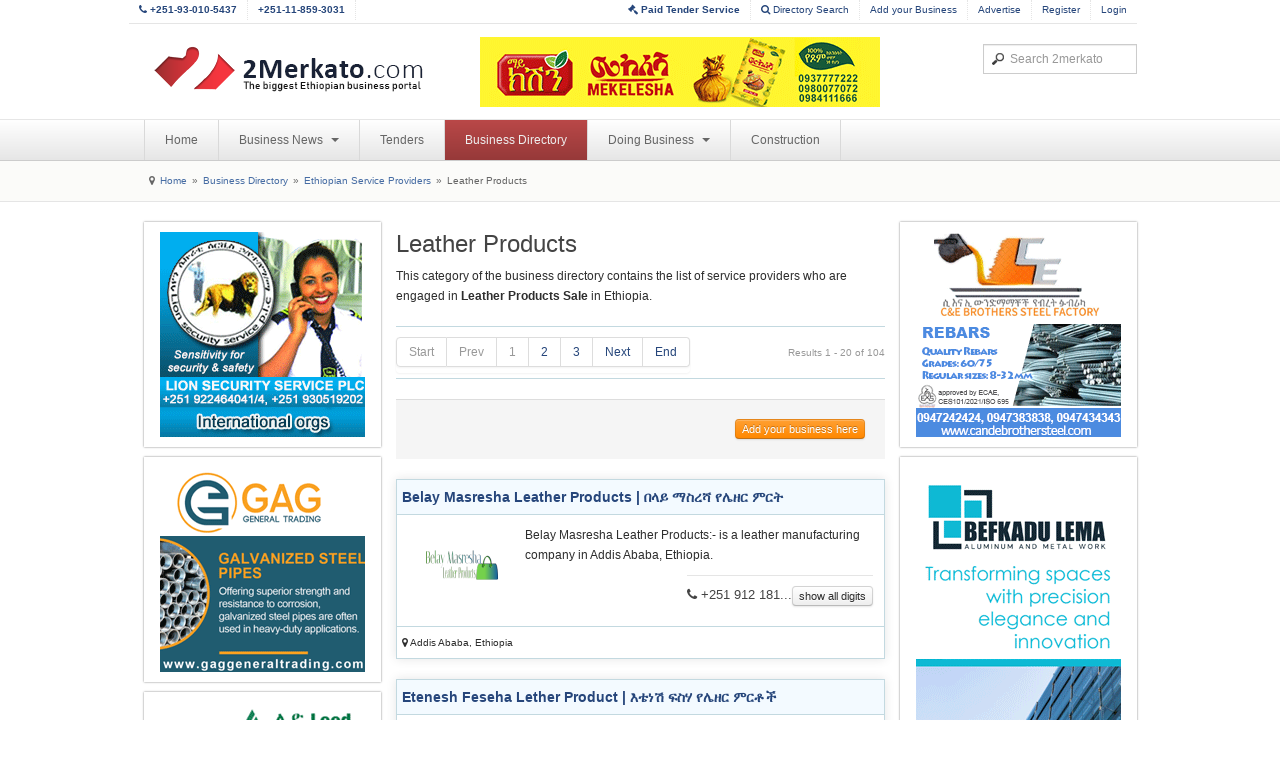

--- FILE ---
content_type: text/html; charset=utf-8
request_url: https://www.2merkato.com/directory/464/
body_size: 7815
content:

<!DOCTYPE html>
<html lang="en-gb" dir="ltr" class="com_mtree task-listcats itemid-31 j25">

  <head>
      <base href="https://www.2merkato.com/directory/464/" />
  <meta http-equiv="content-type" content="text/html; charset=utf-8" />
  
  <meta name="description" content="This category of the business directory contains the list of service providers who are engaged in Leather Products Sale  in Ethiopia." />
  
  <title>Leather Products - www.2merkato.com</title>
  <link href="https://www.2merkato.com/directory/464/" rel="canonical" />
  <link href="/templates/t3_blank/favicon.ico" rel="shortcut icon" type="image/vnd.microsoft.icon" />
  <link href="https://www.2merkato.com/search?cat_id=464&amp;format=opensearch" rel="search" title="2merkato.com" type="application/opensearchdescription+xml" />
  <link rel="stylesheet" href="/t3-assets/css/css-48181.css" type="text/css" />
  <script src="/plugins/system/t3/base/js/jquery-1.8.3.min.js" type="text/javascript"></script>
  <script src="/plugins/system/t3/base/js/jquery.noconflict.js" type="text/javascript"></script>
  <script src="/plugins/system/t3/base/bootstrap/js/bootstrap.js" type="text/javascript"></script>
  <script src="/plugins/system/t3/base/js/off-canvas.js" type="text/javascript"></script>
  <script src="/plugins/system/t3/base/js/script.js" type="text/javascript"></script>
  <script src="/plugins/system/t3/base/js/menu.js" type="text/javascript"></script>
  <script src="/plugins/system/t3/base/js/responsive.js" type="text/javascript"></script>
  <link rel="alternate" type="application/rss+xml" title="www.2merkato.com - Leather Products" href="index.php?option=com_mtree&task=rss&type=new&cat_id=464" />
  <link href="https://www.2merkato.com/components/com_mtree/templates/bootstrap/template.css" rel="stylesheet" type="text/css"/>

    
<!-- META FOR IOS & HANDHELD -->
<meta name="viewport" content="width=device-width, initial-scale=1.0, maximum-scale=1.0, user-scalable=no"/>
<meta name="HandheldFriendly" content="true" />
<meta name="apple-mobile-web-app-capable" content="YES" />
<!-- //META FOR IOS & HANDHELD -->




<!-- Le HTML5 shim, for IE6-8 support of HTML5 elements -->
<!--[if lt IE 9]>
<script src="//html5shim.googlecode.com/svn/trunk/html5.js"></script>
<![endif]-->

<!-- For IE6-8 support of media query -->
<!--[if lt IE 9]>
<script type="text/javascript" src="/plugins/system/t3/base/js/respond.min.js"></script>
<![endif]-->

  </head>

  <body>

    
<!-- HEADER -->
<header id="t3-header" class="container t3-header">
  <div class="row" id="custom-header-nav">	
    
    <div class="pull-left">
		<ul>
			<li class="inner hidden-phone"><a href="tel:251930105437"><b><i class="icon-phone"></i> +251-93-010-5437</b></a></li>
			<li class="inner hidden-phone"><a href="tel:251118593031"><b>+251-11-859-3031</b></a></li>
		</ul>
    </div>
    
    <div class="pull-right">  
      <!-- HEAD USERS MENU -->
      <div class="head-users-menu">             
		<ul>
						
			<li class="inner"><a href="http://tender.2merkato.com?q=q9SRz8Ggsu7U6MY"><b><i class="icon-legal"></i> Paid Tender Service</b></a></li>			
			<li class="inner hidden-phone"><a href="/directory/advsearch"><i class="icon-search"></i> Directory Search</a></li>			
			<li class="inner hidden-phone"><a href="/directory/add-listing">Add your Business</a></li>
			<li class="inner hidden-phone"><a href="/index.php?option=com_content&Itemid=198&id=93&lang=en&view=article">Advertise</a></li>      
					
			<li class="inner"><a href="/register">Register</a></li>
			<li><a href="/login">Login</a></li>			
				
		</ul>
    </div>
    <!-- //HEAD USERS MENU -->
    </div>
  
  </div>

  <div class="row">
    <!-- LOGO -->
    <div class="span4 logo">
      <div class="logo-image">
        <h1>
          <a href="/" title="2merkato" style="background-image:url(/images/logo.png);">
            <span>2merkato</span>
          </a>
          <small class="site-slogan hidden-phone"></small>
        </h1>
      </div>
    </div>
    <!-- //LOGO -->


	
    <div class="span5 clearfix">  

		   	

			
				<!-- HEAD BANNER -->

				<div class="head-banner pull-left" style="margin-left:0px;">     

					<div class="bannergroup">

	<div class="banneritem">
																																																															<a
							href="/banners/click673" target="_blank"
							title="Mekelesha Business Directory Top- Desktop">
							<img
								src="https://www.2merkato.com/images/banners/Mekelesha-Business-Directory-TOP-DESKTOP.gif"
								alt="Mekelesha Business Directory Top- Desktop"
																							/>
						</a>
																<div class="clr"></div>
	</div>

</div>


				</div>

				<!-- //HEAD BANNER -->

			   	

			

    </div>

    <div class="span3 clearfix">  
            <!-- HEAD SEARCH -->
      <div class="head-search">     
        <form class="form-search" action="/directory/" method="post">
	<div class="search">
		<label for="mod-search-searchword">Search...</label><input name="searchword" id="mod-search-searchword" maxlength="100"  class="input" type="text" size="100" placeholder="Search 2merkato" />	<input type="hidden" name="task" value="search" />
	<input type="hidden" name="option" value="com_search" />
	<input type="hidden" name="Itemid" value="367" />
	</div>
</form>

      </div>
      <!-- //HEAD SEARCH -->
          </div>

  </div>
</header>
<!-- //HEADER -->
    
    
<!-- MAIN NAVIGATION -->
<nav id="t3-mainnav" class="wrap t3-mainnav navbar-collapse-fixed-top">
  <div class="container navbar">
    <div class="navbar-inner">
    
      <button type="button" class="btn btn-navbar" data-toggle="collapse" data-target=".nav-collapse">
        <i class="icon-reorder"></i>
      </button>

      <div class="nav-collapse collapse always-show">
              <div class="t3-megamenu animate elastic" data-duration="400">
<ul class="nav level0">
<li  data-id="4" data-level="1">
<a class="" href="/"  >Home </a>
</li>
<li class="dropdown mega" data-id="210" data-level="1">
<a class=" dropdown-toggle" href="/news"   data-toggle="dropdown" data-target="#">Business News <b class="caret"></b></a>
<div class="nav-child dropdown-menu mega-dropdown-menu"  ><div class="mega-dropdown-inner">
<div class="row-fluid">
<div class="span12 mega-col-nav" data-width="12"><div class="mega-inner">
<ul class="mega-nav level1">
<li  data-id="212" data-level="2">
<a class="" href="/news/banking-and-finance/"  >Banking and Finance </a>
</li>
<li  data-id="389" data-level="2">
<a class="" href="/news/capital-market-and-commodity-exchange/"  >Capital Market and Commodity Exchange </a>
</li>
<li  data-id="214" data-level="2">
<a class="" href="/news/construction/"  >Construction, Steel and Cement </a>
</li>
<li  data-id="216" data-level="2">
<a class="" href="/news/energy-and-mining/"  >Energy and Mining </a>
</li>
<li  data-id="215" data-level="2">
<a class="" href="/news/it-and-communication/"  >ICT and Telecom </a>
</li>
<li  data-id="220" data-level="2">
<a class="" href="/news/trading/"  >Import and Export </a>
</li>
<li  data-id="213" data-level="2">
<a class="" href="/news/alerts/"  >Latest Business Alerts </a>
</li>
<li  data-id="236" data-level="2">
<a class="" href="/news/manufacturing/"  >Manufacturing </a>
</li>
<li  data-id="387" data-level="2">
<a class="" href="/news/transport/"  >Transport and Logistics </a>
</li>
<li  data-id="390" data-level="2">
<a class="" href="/news/startups/"  >Startups </a>
</li>
</ul>
</div></div>
</div>
</div></div>
</li>
<li  data-id="242" data-level="1">
<a class="" href="/tenders"  >Tenders </a>
</li>
<li class="current active" data-id="31" data-level="1">
<a class="" href="/directory/"  >Business Directory </a>
</li>
<li class="dropdown mega" data-id="200" data-level="1">
<a class=" dropdown-toggle" href="/articles"   data-toggle="dropdown" data-target="#">Doing Business <b class="caret"></b></a>
<div class="nav-child dropdown-menu mega-dropdown-menu"  ><div class="mega-dropdown-inner">
<div class="row-fluid">
<div class="span12 mega-col-nav" data-width="12"><div class="mega-inner">
<ul class="mega-nav level1">
<li  data-id="345" data-level="2">
<a class="" href="/articles/starting-a-business/"  >Starting A Business </a>
</li>
<li  data-id="344" data-level="2">
<a class="" href="/articles/general-info/"  >General Info </a>
</li>
<li class="dropdown-submenu mega" data-id="346" data-level="2">
<a class="" href="/articles/industry/"  >Industry </a>
<div class="nav-child dropdown-menu mega-dropdown-menu"  ><div class="mega-dropdown-inner">
<div class="row-fluid">
<div class="span12 mega-col-nav" data-width="12"><div class="mega-inner">
<ul class="mega-nav level2">
<li  data-id="391" data-level="3">
<a class="" href="/articles/industry/finance/"  >Finance </a>
</li>
<li  data-id="392" data-level="3">
<a class="" href="/articles/industry/mining/"  >Mining </a>
</li>
<li  data-id="393" data-level="3">
<a class="" href="/articles/industry/communication/7122-communication-services"  >Communication </a>
</li>
</ul>
</div></div>
</div>
</div></div>
</li>
<li class="dropdown-submenu mega" data-id="338" data-level="2">
<a class="" href="/articles/import-and-export/"  >Import and Export </a>
<div class="nav-child dropdown-menu mega-dropdown-menu"  ><div class="mega-dropdown-inner">
<div class="row-fluid">
<div class="span12 mega-col-nav" data-width="12"><div class="mega-inner">
<ul class="mega-nav level2">
<li  data-id="339" data-level="3">
<a class="" href="/articles/import-and-export/2481-import-and-export-regulations-in-ethiopia"  >Regulations </a>
</li>
<li  data-id="340" data-level="3">
<a class="" href="/articles/import-and-export/2482-import-and-export-procedures-in-ethiopia"  >Procedures </a>
</li>
<li  data-id="341" data-level="3">
<a class="" href="/articles/import-and-export/68-import-and-export-business-in-ethiopia-methods-of-payment"  >Payment Methods </a>
</li>
</ul>
</div></div>
</div>
</div></div>
</li>
<li class="dropdown-submenu mega" data-id="359" data-level="2">
<a class="" href="/articles/shipping/"  >Shipping </a>
<div class="nav-child dropdown-menu mega-dropdown-menu"  ><div class="mega-dropdown-inner">
<div class="row-fluid">
<div class="span12 mega-col-nav" data-width="12"><div class="mega-inner">
<ul class="mega-nav level2">
<li  data-id="363" data-level="3">
<a class="" href="/articles/shipping/44-fob-directive-in-ethiopia"  >Regulations </a>
</li>
<li  data-id="364" data-level="3">
<a class="" href="/articles/shipping/92-ethiopian-shipping-lines-procedures-on-booking-shipping-and-clearing"  >Procedures </a>
</li>
<li  data-id="365" data-level="3">
<a class="" href="/articles/shipping/shipping-info/"  >Shipping Info </a>
</li>
</ul>
</div></div>
</div>
</div></div>
</li>
<li class="dropdown-submenu mega" data-id="354" data-level="2">
<a class="" href="/articles/customs/"  >Customs </a>
<div class="nav-child dropdown-menu mega-dropdown-menu"  ><div class="mega-dropdown-inner">
<div class="row-fluid">
<div class="span12 mega-col-nav" data-width="12"><div class="mega-inner">
<ul class="mega-nav level2">
<li  data-id="355" data-level="3">
<a class="" href="/articles/customs/34-customs-regulations-in-ethiopia"  >Regulations </a>
</li>
<li  data-id="356" data-level="3">
<a class="" href="/articles/customs/35-customs-procedures-in-ethiopia"  >Procedures </a>
</li>
<li  data-id="357" data-level="3">
<a class="" href="/articles/customs/69-customs-duty-tariff-and-taxes-in-ethiopia"  >Tariff and Duty </a>
</li>
<li  data-id="358" data-level="3">
<a class="" href="/articles/customs/36-hs-code"  >HS Code </a>
</li>
</ul>
</div></div>
</div>
</div></div>
</li>
<li  data-id="203" data-level="2">
<a class="" href="/articles/labour-law/"  >Labour </a>
</li>
<li class="dropdown-submenu mega" data-id="11" data-level="2">
<a class="" href="/articles/investment/"  >Investment </a>
<div class="nav-child dropdown-menu mega-dropdown-menu"  ><div class="mega-dropdown-inner">
<div class="row-fluid">
<div class="span12 mega-col-nav" data-width="12"><div class="mega-inner">
<ul class="mega-nav level2">
<li  data-id="89" data-level="3">
<a class="" href="/articles/investment/18-investment-regulations-in-ethiopia"  >Regulations </a>
</li>
<li  data-id="90" data-level="3">
<a class="" href="/articles/investment/19-investment-procedures-in-ethiopia"  >Procedures </a>
</li>
<li  data-id="99" data-level="3">
<a class="" href="/articles/investment/2480-investment-incentives-in-ethiopia"  >Incentives </a>
</li>
<li  data-id="100" data-level="3">
<a class="" href="/articles/investment/47-major-investment-areas-in-ethiopia"  >Opportunities </a>
</li>
<li  data-id="337" data-level="3">
<a class="" href="/articles/investment/100-forms-of-investment-in-ethiopia"  >Options </a>
</li>
</ul>
</div></div>
</div>
</div></div>
</li>
<li class="dropdown-submenu mega" data-id="29" data-level="2">
<a class="" href="/articles/tax/"  >Tax </a>
<div class="nav-child dropdown-menu mega-dropdown-menu"  ><div class="mega-dropdown-inner">
<div class="row-fluid">
<div class="span12 mega-col-nav" data-width="12"><div class="mega-inner">
<ul class="mega-nav level2">
<li  data-id="347" data-level="3">
<a class="" href="/articles/tax/types/"  >Types </a>
</li>
<li  data-id="348" data-level="3">
<a class="" href="/articles/tax/1006-tax-appeal-in-ethiopia"  >Appeal </a>
</li>
<li  data-id="113" data-level="3">
<a class="" href="/articles/tax/27-tax-regulations-in-ethiopia"  >Regulations </a>
</li>
<li  data-id="114" data-level="3">
<a class="" href="/articles/tax/28-tax-registration-assessment-and-payment-procedures-in-ethiopia"  >Procedures </a>
</li>
</ul>
</div></div>
</div>
</div></div>
</li>
</ul>
</div></div>
</div>
</div></div>
</li>
<li  data-id="388" data-level="1">
<a class="" href="https://con.2merkato.com/"  >Construction</a>
</li>
</ul>
</div>
            </div>
    </div>
  </div>
</nav>
<!-- //MAIN NAVIGATION -->
    
<!-- NAV HELPER -->
<nav class="wrap t3-navhelper">
  <div class="container">
    
<ul class="breadcrumb ">
	<li class="active"><span class="divider hasTooltip"><i class="icon-map-marker" data-toggle="tooltip" title="You are here: "></i></span></li><li><a href="/" class="pathway">Home</a><span class="divider">»</span></li><li><a href="/directory/" class="pathway">Business Directory</a><span class="divider">»</span></li><li><a href="/directory/5/" class="pathway">Ethiopian Service Providers</a><span class="divider">»</span></li><li><span>Leather Products</span></li></ul>

  </div>
</nav>
<!-- //NAV HELPER -->    
    
    
<section id="t3-mainbody" class="container t3-mainbody">
  <div class="row">
    
    <!-- MAIN CONTENT -->
    <div id="t3-content" class="t3-content span6 offset3"  data-default="span6 offset3" data-tablet="span12">
		
<div id="system-message-container">
</div>		
					<h2 class="contentheading">Leather Products</h2>

<div id="cat-desc">This category of the business directory contains the list of service    providers who are engaged in<strong> Leather Products Sale </strong> in Ethiopia.</div>

<div id="listings">	

		<div class="pagination">		
		<ul><ul class="pagination-list"><li class="disabled"><a>Start</a></li><li class="disabled"><a>Prev</a></li><li class="disabled"><a>1</a></li><li><a title="2" href="/directory/464/page:2">2</a></li><li><a title="3" href="/directory/464/page:3">3</a></li><li><a title="Next" href="/directory/464/page:2">Next</a></li><li><a title="End" href="/directory/464/page:6">End</a></li></ul></ul>
		<p class="result pull-right"><small>
Results 1 - 20 of 104</small></p>
	</div>
		

	<div class="form-actions"><a href="/directory/464/add-listing" class="btn btn-mini btn-warning pull-right">Add your business here</a></div>	
	<div class="row-fluid">
	<div class="span12 listing-summary-featured">
		
		<div class="row-fluid"><div class="span12 heading">
		<h4><a href="/directory/38199-belay-masresha-leather-products" >Belay Masresha Leather Products | በላይ ማስረሻ የሌዘር ምርት</a> </h4>
		</div></div>
		
		<div class="row-fluid"><div class="span12 body">
		<div class="span3"><img border="0" src="https://www.2merkato.com/images/mtree/listings/s/24376.png" width="80" height="80" alt="Belay Masresha Leather Products | በላይ ማስረሻ የሌዘር ምርት" /></div><div class="span9">Belay Masresha Leather Products:- is a leather manufacturing company in Addis Ababa, Ethiopia.<h5 class="pull-right" style="border-top:solid 1px #E5E5E5;padding-top:10px;margin-top:10px;"><i class="icon-phone"></i> +251 912 181...<a href="/directory/38199-belay-masresha-leather-products" class="btn btn-mini">show all digits</a> </h5></div>		
		</div></div>
		
		<div class="row-fluid"><div class="span12 footer">
		<small><i class="icon-map-marker"></i> Addis Ababa, Ethiopia</small>			
		</div></div>
		
	</div>
</div>
<div class="row-fluid">
	<div class="span12 listing-summary-featured">
		
		<div class="row-fluid"><div class="span12 heading">
		<h4><a href="/directory/39359-etenesh-feseha-lether-product-|-እቴነሽ-ፍስሃ-የሌዘር-ምርቶች" >Etenesh Feseha Lether Product | እቴነሽ ፍስሃ የሌዘር ምርቶች</a> </h4>
		</div></div>
		
		<div class="row-fluid"><div class="span12 body">
		<div class="span3"><img border="0" src="https://www.2merkato.com/images/mtree/listings/s/26385.png" width="80" height="80" alt="Etenesh Feseha Lether Product | እቴነሽ ፍስሃ የሌዘር ምርቶች" /></div><div class="span9">Etenesh Feseha Lether Product :- is a leather manufacturing company in Addis Ababa, Ethiopia.<h5 class="pull-right" style="border-top:solid 1px #E5E5E5;padding-top:10px;margin-top:10px;"><i class="icon-phone"></i> +251 912 838...<a href="/directory/39359-etenesh-feseha-lether-product-|-እቴነሽ-ፍስሃ-የሌዘር-ምርቶች" class="btn btn-mini">show all digits</a> </h5></div>		
		</div></div>
		
		<div class="row-fluid"><div class="span12 footer">
		<small><i class="icon-map-marker"></i> Addis Ababa, Ethiopia</small>			
		</div></div>
		
	</div>
</div>
<div class="row-fluid">
	<div class="span12 listing-summary-featured">
		
		<div class="row-fluid"><div class="span12 heading">
		<h4><a href="/directory/39055-alemshet-alemayehu-leather-product" >Alemshet alemayehu Leather Product | አለምሸት አለማየሁ የቆዳ ውጤ...</a> </h4>
		</div></div>
		
		<div class="row-fluid"><div class="span12 body">
		<div class="span3"><img border="0" src="https://www.2merkato.com/images/mtree/listings/s/25794.png" width="80" height="80" alt="Alemshet alemayehu Leather Product | አለምሸት አለማየሁ የቆዳ ውጤቶች" /></div><div class="span9">Alemshet alemayehu Leather Product :- is a Leather Manufacturing Company in Addis Ababa, Ethiopia.<h5 class="pull-right" style="border-top:solid 1px #E5E5E5;padding-top:10px;margin-top:10px;"><i class="icon-phone"></i> +251 985 466...<a href="/directory/39055-alemshet-alemayehu-leather-product" class="btn btn-mini">show all digits</a> </h5></div>		
		</div></div>
		
		<div class="row-fluid"><div class="span12 footer">
		<small><i class="icon-map-marker"></i> Addis Ababa, Ethiopia</small>			
		</div></div>
		
	</div>
</div>
<div class="row-fluid">
	<div class="span12 listing-summary-featured">
		
		<div class="row-fluid"><div class="span12 heading">
		<h4><a href="/directory/38158-mitiku-adane-friends-leather-product" >Mitiku, Adane &amp; Friends Leather Product | ምትኩ ፣ አዳነ እና ...</a> </h4>
		</div></div>
		
		<div class="row-fluid"><div class="span12 body">
		<div class="span3"><img border="0" src="https://www.2merkato.com/images/mtree/listings/s/24350.png" width="80" height="80" alt="Mitiku, Adane & Friends Leather Product | ምትኩ ፣ አዳነ እና ጓደኞቻቸው የሌዘር ምርቶች" /></div><div class="span9">Mitiku, Adane & Friends Leather Product is a Leather Manufacturing Company in Addis Ababa, Ethiopia.<h5 class="pull-right" style="border-top:solid 1px #E5E5E5;padding-top:10px;margin-top:10px;"><i class="icon-phone"></i> +251 912 102...<a href="/directory/38158-mitiku-adane-friends-leather-product" class="btn btn-mini">show all digits</a> </h5></div>		
		</div></div>
		
		<div class="row-fluid"><div class="span12 footer">
		<small><i class="icon-map-marker"></i> Addis Ababa, Ethiopia</small>			
		</div></div>
		
	</div>
</div>
<div class="row-fluid">
	<div class="span12 listing-summary-featured">
		
		<div class="row-fluid"><div class="span12 heading">
		<h4><a href="/directory/37721-serkaddis-getachew-leather-product-manufacturer" >Serkaddis Getachew Leather Product Manufacturer | ሰርካዲስ...</a> </h4>
		</div></div>
		
		<div class="row-fluid"><div class="span12 body">
		<div class="span3"><img border="0" src="https://www.2merkato.com/images/mtree/listings/s/24029.png" width="80" height="80" alt="Serkaddis Getachew Leather Product Manufacturer | ሰርካዲስ ጌታቸዉ የተለያዩ የቆዳ እና ቆዳ ምርችቶች" /></div><div class="span9">Serkaddis Getachew Leather Product Manufacturer :- is a leather manufacturing company in Addis Ababa, Ethiopia.<h5 class="pull-right" style="border-top:solid 1px #E5E5E5;padding-top:10px;margin-top:10px;"><i class="icon-phone"></i> +251 910 800...<a href="/directory/37721-serkaddis-getachew-leather-product-manufacturer" class="btn btn-mini">show all digits</a> </h5></div>		
		</div></div>
		
		<div class="row-fluid"><div class="span12 footer">
		<small><i class="icon-map-marker"></i> Addis Ababa, Ethiopia</small>			
		</div></div>
		
	</div>
</div>
<div class="row-fluid">
	<div class="span12 listing-summary-featured">
		
		<div class="row-fluid"><div class="span12 heading">
		<h4><a href="/directory/38525-selamawit-bekele-leather-product" >Selamawit Bekele Leather Product | ሰላማዊት በቀለ ቆዳና የቆዳ ውጤ...</a> </h4>
		</div></div>
		
		<div class="row-fluid"><div class="span12 body">
		<div class="span3"><img border="0" src="https://www.2merkato.com/images/mtree/listings/s/24979.png" width="80" height="80" alt="Selamawit Bekele Leather Product | ሰላማዊት በቀለ ቆዳና የቆዳ ውጤቶች" /></div><div class="span9">Selamawit Bekele Leather Product :-is a leather products manufacturing company in Addis Ababa, Ethiopia.<h5 class="pull-right" style="border-top:solid 1px #E5E5E5;padding-top:10px;margin-top:10px;"><i class="icon-phone"></i> +251 913 967...<a href="/directory/38525-selamawit-bekele-leather-product" class="btn btn-mini">show all digits</a> </h5></div>		
		</div></div>
		
		<div class="row-fluid"><div class="span12 footer">
		<small><i class="icon-map-marker"></i> Addis Ababa, Ethiopia</small>			
		</div></div>
		
	</div>
</div>
<div class="row-fluid">
	<div class="span12 listing-summary-featured">
		
		<div class="row-fluid"><div class="span12 heading">
		<h4><a href="/directory/40065-engdawork-teka-leather-products-|-እንግዳወርቅ-ተካ-የሌዘር-ምርቶች" >Engdawork Teka Leather Products | እንግዳወርቅ ተካ የሌዘር ምርቶች</a> </h4>
		</div></div>
		
		<div class="row-fluid"><div class="span12 body">
		<div class="span3"><img border="0" src="https://www.2merkato.com/images/mtree/listings/s/27863.png" width="80" height="80" alt="Engdawork Teka Leather Products | እንግዳወርቅ ተካ የሌዘር ምርቶች" /></div><div class="span9">Engdawork Teka Leather Products :- is a leather manufacturing company in Addis Ababa, Ethiopia.<h5 class="pull-right" style="border-top:solid 1px #E5E5E5;padding-top:10px;margin-top:10px;"><i class="icon-phone"></i> +251 913 333...<a href="/directory/40065-engdawork-teka-leather-products-|-እንግዳወርቅ-ተካ-የሌዘር-ምርቶች" class="btn btn-mini">show all digits</a> </h5></div>		
		</div></div>
		
		<div class="row-fluid"><div class="span12 footer">
		<small><i class="icon-map-marker"></i> Addis Ababa, Ethiopia</small>			
		</div></div>
		
	</div>
</div>
<div class="row-fluid">
	<div class="span12 listing-summary-featured">
		
		<div class="row-fluid"><div class="span12 heading">
		<h4><a href="/directory/38392-fiseha-leather-products" >Fisseha Leather Products | ፍሰሃ ቆዳና የቆዳ ውጤቶች</a> </h4>
		</div></div>
		
		<div class="row-fluid"><div class="span12 body">
		<div class="span3"><img border="0" src="https://www.2merkato.com/images/mtree/listings/s/24795.png" width="80" height="80" alt="Fisseha Leather Products | ፍሰሃ ቆዳና የቆዳ ውጤቶች" /></div><div class="span9">Fisseha Leather Products :- is a leather products manufacturer in Addis Ababa, Ethiopia.<h5 class="pull-right" style="border-top:solid 1px #E5E5E5;padding-top:10px;margin-top:10px;"><i class="icon-phone"></i> +251 912 864...<a href="/directory/38392-fiseha-leather-products" class="btn btn-mini">show all digits</a> </h5></div>		
		</div></div>
		
		<div class="row-fluid"><div class="span12 footer">
		<small><i class="icon-map-marker"></i> Addis Ababa, Ethiopia</small>			
		</div></div>
		
	</div>
</div>
<div class="row-fluid">
	<div class="span12 listing-summary-featured">
		
		<div class="row-fluid"><div class="span12 heading">
		<h4><a href="/directory/38150-konjit-welde-leather-product" >Konjit Welde Leather Product | ቆንጂት ወልዴ የሌዘር ምርቶች</a> </h4>
		</div></div>
		
		<div class="row-fluid"><div class="span12 body">
		<div class="span3"><img border="0" src="https://www.2merkato.com/images/mtree/listings/s/24302.png" width="80" height="80" alt="Konjit Welde Leather Product | ቆንጂት ወልዴ የሌዘር ምርቶች" /></div><div class="span9">Konjit Welde Leather Product is a Leather Manufacturing Company in Addis Ababa, Ethiopia.<h5 class="pull-right" style="border-top:solid 1px #E5E5E5;padding-top:10px;margin-top:10px;"><i class="icon-phone"></i> +251 913 879...<a href="/directory/38150-konjit-welde-leather-product" class="btn btn-mini">show all digits</a> </h5></div>		
		</div></div>
		
		<div class="row-fluid"><div class="span12 footer">
		<small><i class="icon-map-marker"></i> Addis Ababa, Ethiopia</small>			
		</div></div>
		
	</div>
</div>
<div class="row-fluid">
	<div class="span12 listing-summary-featured">
		
		<div class="row-fluid"><div class="span12 heading">
		<h4><a href="/directory/37615-bezuayehu-lether-product" >Bezuayehu Lether Product | ብዙአየሁ የሌዘር ምርቶች</a> </h4>
		</div></div>
		
		<div class="row-fluid"><div class="span12 body">
		<div class="span3"><img border="0" src="https://www.2merkato.com/images/mtree/listings/s/23734.png" width="80" height="80" alt="Bezuayehu Lether Product | ብዙአየሁ የሌዘር ምርቶች" /></div><div class="span9">Bezuayehu Lether Product :- is a leather manufacturing company in Addis Ababa, Ethiopia.<h5 class="pull-right" style="border-top:solid 1px #E5E5E5;padding-top:10px;margin-top:10px;"><i class="icon-phone"></i> +251 912 196...<a href="/directory/37615-bezuayehu-lether-product" class="btn btn-mini">show all digits</a> </h5></div>		
		</div></div>
		
		<div class="row-fluid"><div class="span12 footer">
		<small><i class="icon-map-marker"></i> Addis Ababa, Ethiopia</small>			
		</div></div>
		
	</div>
</div>
<div class="row-fluid">
	<div class="span12 listing-summary-featured">
		
		<div class="row-fluid"><div class="span12 heading">
		<h4><a href="/directory/38145-elfnesh-lera-lediso-leather-product" >Elfnesh Lera Lediso Leather Product | እልፍነሽ ሌራ ሌዲሶ የሌዘር...</a> </h4>
		</div></div>
		
		<div class="row-fluid"><div class="span12 body">
		<div class="span3"><img border="0" src="https://www.2merkato.com/images/mtree/listings/s/24300.png" width="80" height="80" alt="Elfnesh Lera Lediso Leather Product | እልፍነሽ ሌራ ሌዲሶ የሌዘር ምርቶች" /></div><div class="span9">Elfnesh Lera Lediso Leather Product is a Leather Manufacturing Company in Addis Ababa, Ethiopia.<h5 class="pull-right" style="border-top:solid 1px #E5E5E5;padding-top:10px;margin-top:10px;"><i class="icon-phone"></i> +251 948 297...<a href="/directory/38145-elfnesh-lera-lediso-leather-product" class="btn btn-mini">show all digits</a> </h5></div>		
		</div></div>
		
		<div class="row-fluid"><div class="span12 footer">
		<small><i class="icon-map-marker"></i> Addis Ababa, Ethiopia</small>			
		</div></div>
		
	</div>
</div>
<div class="row-fluid">
	<div class="span12 listing-summary-featured">
		
		<div class="row-fluid"><div class="span12 heading">
		<h4><a href="/directory/40776-leather-plus-ethiopia-|-ሌዘር-ፕላስ-የቆዳ-ውጤቶች" >Leather plus Ethiopia | ሌዘር ፕላስ የቆዳ ውጤቶች</a> </h4>
		</div></div>
		
		<div class="row-fluid"><div class="span12 body">
		<div class="span3"><img border="0" src="https://www.2merkato.com/images/mtree/listings/s/33074.jpg" width="80" height="80" alt="Leather plus Ethiopia | ሌዘር ፕላስ የቆዳ ውጤቶች" /></div><div class="span9">Leather plus Ethiopia :- is a leather manufacturing company in Addis Ababa, Ethiopia.<h5 class="pull-right" style="border-top:solid 1px #E5E5E5;padding-top:10px;margin-top:10px;"><i class="icon-phone"></i> +251 913 639...<a href="/directory/40776-leather-plus-ethiopia-|-ሌዘር-ፕላስ-የቆዳ-ውጤቶች" class="btn btn-mini">show all digits</a> </h5></div>		
		</div></div>
		
		<div class="row-fluid"><div class="span12 footer">
		<small><i class="icon-map-marker"></i> Addis Ababa, Ethiopia</small>			
		</div></div>
		
	</div>
</div>
<div class="row-fluid">
	<div class="span12 listing-summary-featured">
		
		<div class="row-fluid"><div class="span12 heading">
		<h4><a href="/directory/40555-alem-and-tegegnwerk-leather-product-|-አለም-እና-ተገኘወርቅ-የሌዘር-ምርቶች" >Alem and Tegegnwerk Leather Product | አለም እና ተገኘወርቅ የሌዘ...</a> </h4>
		</div></div>
		
		<div class="row-fluid"><div class="span12 body">
		<div class="span3"><a href="/directory/40555-alem-and-tegegnwerk-leather-product-|-አለም-እና-ተገኘወርቅ-የሌዘር-ምርቶች"><img border="0" src="https://www.2merkato.com/images/mtree/listings/s/31310.png" width="80" height="80" class="-left" alt="Alem and Tegegnwerk Leather Product | አለም እና ተገኘወርቅ የሌዘር ምርቶች" /></a> </div><div class="span9">Alem and Tegegnwerk Leather Product:- is a leather manufacturing company in Addis Ababa, Ethiopia.<h5 class="pull-right" style="border-top:solid 1px #E5E5E5;padding-top:10px;margin-top:10px;"><i class="icon-phone"></i> +251 912 606...<a href="/directory/40555-alem-and-tegegnwerk-leather-product-|-አለም-እና-ተገኘወርቅ-የሌዘር-ምርቶች" class="btn btn-mini">show all digits</a> </h5></div>		
		</div></div>
		
		<div class="row-fluid"><div class="span12 footer">
		<small><i class="icon-map-marker"></i> Addis Ababa, Ethiopia</small>			
		</div></div>
		
	</div>
</div>
<div class="row-fluid">
	<div class="span12 listing-summary-featured">
		
		<div class="row-fluid"><div class="span12 heading">
		<h4><a href="/directory/38171-menaleshewa-berehe-araya-leather-products" >Menaleshewa Berehe Araya Leather Products | ምንአለሸዋ በርሄ ...</a> </h4>
		</div></div>
		
		<div class="row-fluid"><div class="span12 body">
		<div class="span3"><img border="0" src="https://www.2merkato.com/images/mtree/listings/s/24299.png" width="80" height="80" alt="Menaleshewa Berehe Araya Leather Products | ምንአለሸዋ በርሄ አርአያ የሌዘር ምርት" /></div><div class="span9">Menaleshewa Berehe Araya Leather Products:- is a leather manufacturing company in Addis Ababa, Ethiopia.<h5 class="pull-right" style="border-top:solid 1px #E5E5E5;padding-top:10px;margin-top:10px;"><i class="icon-phone"></i> +251 913 950...<a href="/directory/38171-menaleshewa-berehe-araya-leather-products" class="btn btn-mini">show all digits</a> </h5></div>		
		</div></div>
		
		<div class="row-fluid"><div class="span12 footer">
		<small><i class="icon-map-marker"></i> Addis Ababa, Ethiopia</small>			
		</div></div>
		
	</div>
</div>
<div class="row-fluid">
	<div class="span12 listing-summary-featured">
		
		<div class="row-fluid"><div class="span12 heading">
		<h4><a href="/directory/38774-sami-eyerus-and-friends-lether-product" >Sami, Eyerus and Friends Lether Product | ሳሚ፣ እየሩስ እና ጓ...</a> </h4>
		</div></div>
		
		<div class="row-fluid"><div class="span12 body">
		<div class="span3"><img border="0" src="https://www.2merkato.com/images/mtree/listings/s/25447.png" width="80" height="80" alt="Sami, Eyerus and Friends Lether Product | ሳሚ፣ እየሩስ እና ጓደኞቻቸው ቆዳ እና የቆዳ ውጤቶች" /></div><div class="span9">Sami, Eyerus and Friends Lether Product :- is a leather products manufacturing company in Addis Ababa, Ethiopia.<h5 class="pull-right" style="border-top:solid 1px #E5E5E5;padding-top:10px;margin-top:10px;"><i class="icon-phone"></i> +251 910 681...<a href="/directory/38774-sami-eyerus-and-friends-lether-product" class="btn btn-mini">show all digits</a> </h5></div>		
		</div></div>
		
		<div class="row-fluid"><div class="span12 footer">
		<small><i class="icon-map-marker"></i> Addis Ababa, Ethiopia</small>			
		</div></div>
		
	</div>
</div>
<div class="row-fluid">
	<div class="span12 listing-summary-featured">
		
		<div class="row-fluid"><div class="span12 heading">
		<h4><a href="/directory/39871-senayet-demesse-lether-product-|-ሰናይት-ደምሴ-የሌዘር-ምርቶች" >Senayet Demesse Lether Product | ሰናይት ደምሴ የሌዘር ምርቶች</a> </h4>
		</div></div>
		
		<div class="row-fluid"><div class="span12 body">
		<div class="span3"><img border="0" src="https://www.2merkato.com/images/mtree/listings/s/27089.png" width="80" height="80" alt="Senayet Demesse Lether Product | ሰናይት ደምሴ የሌዘር ምርቶች" /></div><div class="span9">Senayet Demesse Lether Product :- is a leather manufacturing company in Addis Ababa, Ethiopia.<h5 class="pull-right" style="border-top:solid 1px #E5E5E5;padding-top:10px;margin-top:10px;"><i class="icon-phone"></i> +251 912 003...<a href="/directory/39871-senayet-demesse-lether-product-|-ሰናይት-ደምሴ-የሌዘር-ምርቶች" class="btn btn-mini">show all digits</a> </h5></div>		
		</div></div>
		
		<div class="row-fluid"><div class="span12 footer">
		<small><i class="icon-map-marker"></i> Addis Ababa, Ethiopia</small>			
		</div></div>
		
	</div>
</div>
<div class="row-fluid">
	<div class="span12 listing-summary-featured">
		
		<div class="row-fluid"><div class="span12 heading">
		<h4><a href="/directory/34542-getachew-kidane-achimachew" >Getachew Kidane Achimachew | ጌታቸው ኪዳኔ አቺማቸው</a> </h4>
		</div></div>
		
		<div class="row-fluid"><div class="span12 body">
		<div class="span3"><img border="0" src="https://www.2merkato.com/images/mtree/listings/s/20218.jpg" width="80" height="80" alt="Getachew Kidane Achimachew | ጌታቸው ኪዳኔ አቺማቸው" /></div><div class="span9">Getachew Kidane Achimachewgives tailoring service designs and leather work  in Addis Ababa, Ethiopia<h5 class="pull-right" style="border-top:solid 1px #E5E5E5;padding-top:10px;margin-top:10px;"><i class="icon-phone"></i> +251 912 638...<a href="/directory/34542-getachew-kidane-achimachew" class="btn btn-mini">show all digits</a> </h5></div>		
		</div></div>
		
		<div class="row-fluid"><div class="span12 footer">
		<small><i class="icon-map-marker"></i> Addis Ababa, Ethiopia</small>			
		</div></div>
		
	</div>
</div>
<div class="row-fluid">
	<div class="span12 listing-summary-featured">
		
		<div class="row-fluid"><div class="span12 heading">
		<h4><a href="/directory/37816-haylu-rahiwa-and-friends-leather-products" >Haylu Rahiwa and Friends Leather Products | ሃይሉ ራህዋ እና ...</a> </h4>
		</div></div>
		
		<div class="row-fluid"><div class="span12 body">
		<div class="span3"><img border="0" src="https://www.2merkato.com/images/mtree/listings/s/23917.png" width="80" height="80" alt="Haylu Rahiwa and Friends Leather Products | ሃይሉ ራህዋ እና ጓደኞቻቸው ቆዳና የቆዳ ውጤቶች" /></div><div class="span9">Haylu Rahiwa and Friends Leather Products :- is a leather manufacturing company in Addis Ababa, Ethiopia.<h5 class="pull-right" style="border-top:solid 1px #E5E5E5;padding-top:10px;margin-top:10px;"><i class="icon-phone"></i> +251 911 569...<a href="/directory/37816-haylu-rahiwa-and-friends-leather-products" class="btn btn-mini">show all digits</a> </h5></div>		
		</div></div>
		
		<div class="row-fluid"><div class="span12 footer">
		<small><i class="icon-map-marker"></i> Addis Ababa, Ethiopia</small>			
		</div></div>
		
	</div>
</div>
<div class="row-fluid">
	<div class="span12 listing-summary-featured">
		
		<div class="row-fluid"><div class="span12 heading">
		<h4><a href="/directory/35460-bete-sayda-leather-products-plc" >Bete Sayda Leather Products PLC | ቤተ ሳይዳ  የሌዘር ምርቶች</a> </h4>
		</div></div>
		
		<div class="row-fluid"><div class="span12 body">
		<div class="span3"><img border="0" src="https://www.2merkato.com/images/mtree/listings/s/21497.png" width="80" height="80" alt="Bete Sayda Leather Products PLC | ቤተ ሳይዳ  የሌዘር ምርቶች" /></div><div class="span9">Bete Sayda Leather Products PLC :-  is a leather manufacturing company in Addis Ababa, Ethiopia.<h5 class="pull-right" style="border-top:solid 1px #E5E5E5;padding-top:10px;margin-top:10px;"><i class="icon-phone"></i> +251 911 437...<a href="/directory/35460-bete-sayda-leather-products-plc" class="btn btn-mini">show all digits</a> </h5></div>		
		</div></div>
		
		<div class="row-fluid"><div class="span12 footer">
		<small><i class="icon-map-marker"></i> Addis Ababa, Ethiopia</small>			
		</div></div>
		
	</div>
</div>
<div class="row-fluid">
	<div class="span12 listing-summary-featured">
		
		<div class="row-fluid"><div class="span12 heading">
		<h4><a href="/directory/39652-negest-darsema-lether-product-|-ንግስት-ዳርሰማ-የሌዘር-ምርቶች" >Negest Darsema Lether Product | ንግስት ዳርሰማ የሌዘር ምርቶች</a> </h4>
		</div></div>
		
		<div class="row-fluid"><div class="span12 body">
		<div class="span3"><img border="0" src="https://www.2merkato.com/images/mtree/listings/s/26808.png" width="80" height="80" alt="Negest Darsema Lether Product | ንግስት ዳርሰማ የሌዘር ምርቶች" /></div><div class="span9">Negest Darsema Lether Product :- is a leather manufacturing company in Addis Ababa, Ethiopia.<h5 class="pull-right" style="border-top:solid 1px #E5E5E5;padding-top:10px;margin-top:10px;"><i class="icon-phone"></i> +251 911 735...<a href="/directory/39652-negest-darsema-lether-product-|-ንግስት-ዳርሰማ-የሌዘር-ምርቶች" class="btn btn-mini">show all digits</a> </h5></div>		
		</div></div>
		
		<div class="row-fluid"><div class="span12 footer">
		<small><i class="icon-map-marker"></i> Addis Ababa, Ethiopia</small>			
		</div></div>
		
	</div>
</div>
	
		<div class="pagination">		
		<ul><ul class="pagination-list"><li class="disabled"><a>Start</a></li><li class="disabled"><a>Prev</a></li><li class="disabled"><a>1</a></li><li><a title="2" href="/directory/464/page:2">2</a></li><li><a title="3" href="/directory/464/page:3">3</a></li><li><a title="Next" href="/directory/464/page:2">Next</a></li><li><a title="End" href="/directory/464/page:6">End</a></li></ul></ul>
		<p class="result pull-right"><small>
Results 1 - 20 of 104</small></p>
	</div>
		
</div>

			
    </div>
    <!-- //MAIN CONTENT -->

        <!-- SIDEBAR 1 -->
    <div class="t3-sidebar t3-sidebar-1 span3 offset-9"  data-default="span3 offset-9" data-tablet="span6 spanfirst">
      <div class="t3-module module " id="Mod333"><div class="module-inner"><div class="module-ct"><div class="bannergroup">

	<div class="banneritem">
																																																															<a
							href="/banners/click370" target="_blank"
							title="Lion Security Business Directory Page Position 2 Shared Banner">
							<img
								src="https://www.2merkato.com/images/banners/lilion sec23.gif"
								alt="Lion Security Business Directory Page Position 2 Shared Banner"
																							/>
						</a>
																<div class="clr"></div>
	</div>

</div>
</div></div></div><div class="t3-module module " id="Mod344"><div class="module-inner"><div class="module-ct"><div class="bannergroup">

	<div class="banneritem">
																																																															<a
							href="/banners/click679" target="_blank"
							title="GAG Trading Business Directory SB P5">
							<img
								src="https://www.2merkato.com/images/banners/Gag-trading.gif"
								alt="GAG Trading Business Directory SB P5"
																							/>
						</a>
																<div class="clr"></div>
	</div>

</div>
</div></div></div><div class="t3-module module " id="Mod367"><div class="module-inner"><div class="module-ct"><div class="bannergroup">

	<div class="banneritem">
																																																															<a
							href="/banners/click635" target="_blank"
							title="Leed Building">
							<img
								src="https://www.2merkato.com/images/banners/LeedB.gif"
								alt="Leed Building"
																							/>
						</a>
																<div class="clr"></div>
	</div>

</div>
</div></div></div><div class="t3-module module " id="Mod363"><div class="module-inner"><div class="module-ct"><div class="bannergroup">

	<div class="banneritem">
																																																															<a
							href="/banners/click597" target="_blank"
							title="Abreham Mengistu Buisiness directory SB P8">
							<img
								src="https://www.2merkato.com/images/banners/Abr.gif"
								alt="Abreham Mengistu Buisiness directory SB P8"
																							/>
						</a>
																<div class="clr"></div>
	</div>

</div>
</div></div></div><div class="t3-module module " id="Mod358"><div class="module-inner"><div class="module-ct"><div class="bannergroup">


</div>
</div></div></div>
    </div>
    <!-- //SIDEBAR 1 -->
        
        <!-- SIDEBAR 2 -->
    <div class="t3-sidebar t3-sidebar-2 span3"  data-default="span3" data-tablet="span6">
      <div class="t3-module module " id="Mod144"><div class="module-inner"><div class="module-ct"><div class="bannergroup">

	<div class="banneritem">
																																																															<a
							href="/banners/click320" target="_blank"
							title="C and E SB Directory P3">
							<img
								src="https://www.2merkato.com/images/CandEbros205X205.gif"
								alt="C and E SB Directory P3"
																							/>
						</a>
																<div class="clr"></div>
	</div>

</div>
</div></div></div><div class="t3-module module " id="Mod299"><div class="module-inner"><div class="module-ct"><div class="bannergroup">

	<div class="banneritem">
																																																															<a
							href="/banners/click652" target="_blank"
							title="Befikadu Business Directory P4">
							<img
								src="https://www.2merkato.com/images/Befekadu.gif"
								alt="Befikadu Business Directory P4"
																							/>
						</a>
																<div class="clr"></div>
	</div>

</div>
</div></div></div><div class="t3-module module " id="Mod361"><div class="module-inner"><div class="module-ct"><div class="bannergroup">

	<div class="banneritem">
																																																															<a
							href="/banners/click710" target="_blank"
							title="Just Label Directory SB P6">
							<img
								src="https://www.2merkato.com/images/banners/Just-Label1.gif"
								alt="Just Label Directory SB P6"
																							/>
						</a>
																<div class="clr"></div>
	</div>

</div>
</div></div></div><div class="t3-module module " id="Mod368"><div class="module-inner"><div class="module-ct"><div class="bannergroup">

	<div class="banneritem">
																																																															<a
							href="/banners/click687" target="_blank"
							title="ITA 2025 Business Directory Bottom">
							<img
								src="https://www.2merkato.com/images/banners/ITA205x205 px.png"
								alt="ITA 2025 Business Directory Bottom"
																							/>
						</a>
																<div class="clr"></div>
	</div>

</div>
</div></div></div>
    </div>
    <!-- //SIDEBAR 2 -->
    
  </div>
</section> 
    
    
        
    
<!-- FOOTER -->
<footer id="t3-footer" class="wrap t3-footer">

  <!-- FOOT NAVIGATION -->
  <div class="container">
    	<!-- SPOTLIGHT -->
	<div class="t3-spotlight t3-footnav  row">
					<div class="span2 item-first" data-default="span2">
								<div class="t3-module module " id="Mod276"><div class="module-inner"><h3 class="module-title "><span>Company Info</span></h3><div class="module-ct">
<ul class="nav ">
<li class="item-247"><a href="/1934-terms-of-use" >Terms of Use</a></li><li class="item-129"><a href="/63-privacy-policy" >Privacy Policy</a></li><li class="item-131"><a href="/general-questions" >Contact Us</a></li><li class="item-156"><a href="/59-about-2merkatocom" >About Us</a></li><li class="item-198"><a href="/93-advertise-on-2merkato" >Advertise on 2merkato</a></li></ul>
</div></div></div>
							</div>
					<div class="span2 " data-default="span2">
								<div class="t3-module module " id="Mod265"><div class="module-inner"><h3 class="module-title "><span>Business Directory</span></h3><div class="module-ct">
<ul class="nav ">
<li class="item-312">	<a href="/directory/add-listing" >Add Listing</a></li><li class="item-326">	<a href="/directory/advsearch" >Directory Search</a></li></ul>
</div></div></div>
							</div>
					<div class="span2 " data-default="span2">
								<div class="t3-module module " id="Mod277"><div class="module-inner"><h3 class="module-title "><span>Tenders</span></h3><div class="module-ct">
<ul class="nav ">
<li class="item-328">	<a href="/tenders" >All Tenders</a></li><li class="item-372">	<a href="http://tender.2merkato.com/tenders/subscriptions" >My Subscription</a></li></ul>
</div></div></div>
							</div>
					<div class="span2 " data-default="span2">
								<div class="t3-module module social-icons " id="Mod280"><div class="module-inner"><h3 class="module-title "><span>Connect with us</span></h3><div class="module-ct">

<div class="custom social-icons"  >
	<ul class="nav">
<li class="item-368" style="margin-bottom: 5px;"><a href="http://www.facebook.com/2merkato"><img src="/images/social/facebook.png" alt=" Link us on Facebook" /><span class="image-title">&nbsp;</span></a></li>
<li class="item-369" style="margin-bottom: 5px;"><a href="http://twitter.com/2merkato"><img src="/images/social/twitter.png" alt=" Follow us on Twitter" /><span class="image-title">&nbsp;</span></a></li>
<li class="item-370" style="margin-bottom: 5px;"><a href="http://feeds.feedburner.com/ethiopian-business-news"><img src="/images/social/rss.png" alt=" Business News Feeds" /><span class="image-title"><br /></span></a></li>
</ul></div>
</div></div></div>
							</div>
					<div class="span2 " data-default="span2">
								&nbsp;
							</div>
					<div class="span2 item-last" data-default="span2">
								&nbsp;
							</div>
			</div>
<!-- SPOTLIGHT -->  </div>
  <!-- //FOOT NAVIGATION -->

  <section class="t3-copyright">
    <div class="container">
      <div class="row">
        <div class="span12 copyright">
          

<div class="custom"  >
	<p>© 2009-2013 2merkato.com.</p></div>

        </div>
              </div>
    </div>
  </section>

</footer>
<!-- //FOOTER -->

<!-- Google tag (gtag.js) -->
<script async src="https://www.googletagmanager.com/gtag/js?id=G-LV0ELZ93ES"></script>
<script>
  window.dataLayer = window.dataLayer || [];
  function gtag(){dataLayer.push(arguments);}
  gtag('js', new Date());

  gtag('config', 'G-LV0ELZ93ES');
</script>
    
  <script type="text/javascript">

  var _gaq = _gaq || [];
  _gaq.push(['_setAccount', 'UA-4986659-1']);
  _gaq.push(['_trackPageview']);

  (function() {
    var ga = document.createElement('script'); ga.type = 'text/javascript'; ga.async = true;
    ga.src = ('https:' == document.location.protocol ? 'https://ssl' : 'http://www') + '.google-analytics.com/ga.js';
    var s = document.getElementsByTagName('script')[0]; s.parentNode.insertBefore(ga, s);
  })();

</script>
</body>

</html>
